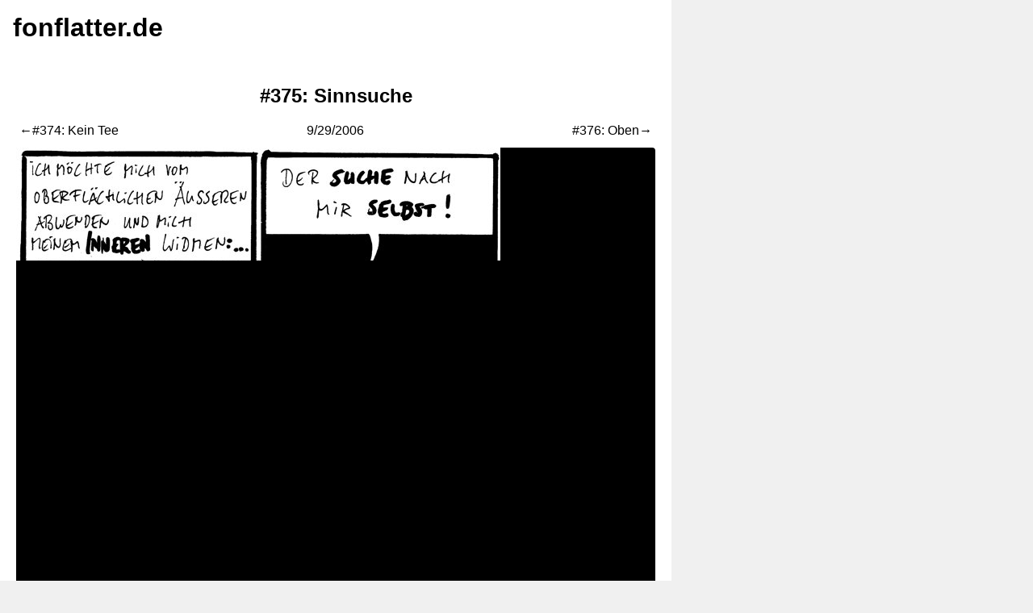

--- FILE ---
content_type: application/javascript
request_url: https://www.fonflatter.de/_app/immutable/chunks/queryClient.23073de7.js
body_size: 5810
content:
import{i as X,f as Y,r as Z,n as v,t as $,e as ee,g as B,R as k,b as A,c as L,d,S as V,h as W,p as P,m as K,j as R,k as H,l as S,o as U,q as x,s as D,v as G}from"./config.ad711051.js";class te{constructor(e){this.abortSignalConsumed=!1,this.hadObservers=!1,this.defaultOptions=e.defaultOptions,this.setOptions(e.options),this.observers=[],this.cache=e.cache,this.queryKey=e.queryKey,this.queryHash=e.queryHash,this.initialState=e.state||this.getDefaultState(this.options),this.state=this.initialState,this.meta=e.meta,this.scheduleGc()}setOptions(e){var t;this.options=Object.assign(Object.assign({},this.defaultOptions),e),this.meta=e==null?void 0:e.meta,this.cacheTime=Math.max(this.cacheTime||0,(t=this.options.cacheTime)!==null&&t!==void 0?t:5*60*1e3)}setDefaultOptions(e){this.defaultOptions=e}scheduleGc(){this.clearGcTimeout(),X(this.cacheTime)&&(this.gcTimeout=setTimeout(()=>{this.optionalRemove()},this.cacheTime))}clearGcTimeout(){clearTimeout(this.gcTimeout),this.gcTimeout=void 0}optionalRemove(){this.observers.length||(this.state.isFetching?this.hadObservers&&this.scheduleGc():this.cache.remove(this))}setData(e,t){var i,s;const a=this.state.data;let r=Y(e,a);return!((s=(i=this.options).isDataEqual)===null||s===void 0)&&s.call(i,a,r)?r=a:this.options.structuralSharing!==!1&&(r=Z(a,r)),this.dispatch({data:r,type:"success",dataUpdatedAt:t==null?void 0:t.updatedAt}),r}setState(e,t){this.dispatch({type:"setState",state:e,setStateOptions:t})}cancel(e){var t;const i=this.promise;return(t=this.retryer)===null||t===void 0||t.cancel(e),i?i.then(v).catch(v):Promise.resolve()}destroy(){this.clearGcTimeout(),this.cancel({silent:!0})}reset(){this.destroy(),this.setState(this.initialState)}isActive(){return this.observers.some(e=>e.options.enabled!==!1)}isFetching(){return this.state.isFetching}isStale(){return this.state.isInvalidated||!this.state.dataUpdatedAt||this.observers.some(e=>e.getCurrentResult().isStale)}isStaleByTime(e=0){return this.state.isInvalidated||!this.state.dataUpdatedAt||!$(this.state.dataUpdatedAt,e)}onFocus(){var e;const t=this.observers.find(i=>i.shouldFetchOnWindowFocus());t&&t.refetch(),(e=this.retryer)===null||e===void 0||e.continue()}onOnline(){var e;const t=this.observers.find(i=>i.shouldFetchOnReconnect());t&&t.refetch(),(e=this.retryer)===null||e===void 0||e.continue()}addObserver(e){this.observers.indexOf(e)===-1&&(this.observers.push(e),this.hadObservers=!0,this.clearGcTimeout(),this.cache.notify({type:"observerAdded",query:this,observer:e}))}removeObserver(e){this.observers.indexOf(e)!==-1&&(this.observers=this.observers.filter(t=>t!==e),this.observers.length||(this.retryer&&(this.retryer.isTransportCancelable||this.abortSignalConsumed?this.retryer.cancel({revert:!0}):this.retryer.cancelRetry()),this.cacheTime?this.scheduleGc():this.cache.remove(this)),this.cache.notify({type:"observerRemoved",query:this,observer:e}))}getObserversCount(){return this.observers.length}invalidate(){this.state.isInvalidated||this.dispatch({type:"invalidate"})}fetch(e,t){var i,s,a,r,u,o;if(this.state.isFetching){if(this.state.dataUpdatedAt&&(t!=null&&t.cancelRefetch))this.cancel({silent:!0});else if(this.promise)return(i=this.retryer)===null||i===void 0||i.continueRetry(),this.promise}if(e&&this.setOptions(e),!this.options.queryFn){const h=this.observers.find(g=>g.options.queryFn);h&&this.setOptions(h.options)}const b=ee(this.queryKey),m=B(),_={queryKey:b,pageParam:void 0,meta:this.meta};Object.defineProperty(_,"signal",{enumerable:!0,get:()=>{if(m)return this.abortSignalConsumed=!0,m.signal}});const c=()=>this.options.queryFn?(this.abortSignalConsumed=!1,this.options.queryFn(_)):Promise.reject("Missing queryFn"),p={fetchOptions:t,options:this.options,queryKey:b,state:this.state,fetchFn:c,meta:this.meta};return!((s=this.options.behavior)===null||s===void 0)&&s.onFetch&&((a=this.options.behavior)===null||a===void 0||a.onFetch(p)),this.revertState=this.state,(!this.state.isFetching||this.state.fetchMeta!==((r=p.fetchOptions)===null||r===void 0?void 0:r.meta))&&this.dispatch({type:"fetch",meta:(u=p.fetchOptions)===null||u===void 0?void 0:u.meta}),this.retryer=new k({fn:p.fetchFn,abort:(o=m==null?void 0:m.abort)===null||o===void 0?void 0:o.bind(m),onSuccess:h=>{var g,y;this.setData(h),(y=(g=this.cache.config).onSuccess)===null||y===void 0||y.call(g,h,this),this.cacheTime===0&&this.optionalRemove()},onError:h=>{var g,y;A(h)&&h.silent||this.dispatch({type:"error",error:h}),A(h)||((y=(g=this.cache.config).onError)===null||y===void 0||y.call(g,h,this),L().error(h)),this.cacheTime===0&&this.optionalRemove()},onFail:()=>{this.dispatch({type:"failed"})},onPause:()=>{this.dispatch({type:"pause"})},onContinue:()=>{this.dispatch({type:"continue"})},retry:p.options.retry,retryDelay:p.options.retryDelay}),this.promise=this.retryer.promise,this.promise}dispatch(e){this.state=this.reducer(this.state,e),d.batch(()=>{this.observers.forEach(t=>{t.onQueryUpdate(e)}),this.cache.notify({query:this,type:"queryUpdated",action:e})})}getDefaultState(e){const t=typeof e.initialData=="function"?e.initialData():e.initialData,s=typeof e.initialData<"u"?typeof e.initialDataUpdatedAt=="function"?e.initialDataUpdatedAt():e.initialDataUpdatedAt:0,a=typeof t<"u";return{data:t,dataUpdateCount:0,dataUpdatedAt:a?s??Date.now():0,error:null,errorUpdateCount:0,errorUpdatedAt:0,fetchFailureCount:0,fetchMeta:null,isFetching:!1,isInvalidated:!1,isPaused:!1,status:a?"success":"idle"}}reducer(e,t){var i,s;switch(t.type){case"failed":return Object.assign(Object.assign({},e),{fetchFailureCount:e.fetchFailureCount+1});case"pause":return Object.assign(Object.assign({},e),{isPaused:!0});case"continue":return Object.assign(Object.assign({},e),{isPaused:!1});case"fetch":return Object.assign(Object.assign(Object.assign({},e),{fetchFailureCount:0,fetchMeta:(i=t.meta)!==null&&i!==void 0?i:null,isFetching:!0,isPaused:!1}),!e.dataUpdatedAt&&{error:null,status:"loading"});case"success":return Object.assign(Object.assign({},e),{data:t.data,dataUpdateCount:e.dataUpdateCount+1,dataUpdatedAt:(s=t.dataUpdatedAt)!==null&&s!==void 0?s:Date.now(),error:null,fetchFailureCount:0,isFetching:!1,isInvalidated:!1,isPaused:!1,status:"success"});case"error":const a=t.error;return A(a)&&a.revert&&this.revertState?Object.assign({},this.revertState):Object.assign(Object.assign({},e),{error:a,errorUpdateCount:e.errorUpdateCount+1,errorUpdatedAt:Date.now(),fetchFailureCount:e.fetchFailureCount+1,isFetching:!1,isPaused:!1,status:"error"});case"invalidate":return Object.assign(Object.assign({},e),{isInvalidated:!0});case"setState":return Object.assign(Object.assign({},e),t.state);default:return e}}}class se extends V{constructor(e){super(),this.config=e||{},this.queries=[],this.queriesMap={}}build(e,t,i){var s;const a=t.queryKey,r=(s=t.queryHash)!==null&&s!==void 0?s:W(a,t);let u=this.get(r);return u||(u=new te({cache:this,queryKey:a,queryHash:r,options:e.defaultQueryOptions(t),state:i,defaultOptions:e.getQueryDefaults(a),meta:t.meta}),this.add(u)),u}add(e){this.queriesMap[e.queryHash]||(this.queriesMap[e.queryHash]=e,this.queries.push(e),this.notify({type:"queryAdded",query:e}))}remove(e){const t=this.queriesMap[e.queryHash];t&&(e.destroy(),this.queries=this.queries.filter(i=>i!==e),t===e&&delete this.queriesMap[e.queryHash],this.notify({type:"queryRemoved",query:e}))}clear(){d.batch(()=>{this.queries.forEach(e=>{this.remove(e)})})}get(e){return this.queriesMap[e]}getAll(){return this.queries}find(e,t){const[i]=P(e,t);return typeof i.exact>"u"&&(i.exact=!0),this.queries.find(s=>K(i,s))}findAll(e,t){const[i]=P(e,t);return Object.keys(i).length>0?this.queries.filter(s=>K(i,s)):this.queries}notify(e){d.batch(()=>{this.listeners.forEach(t=>{t(e)})})}onFocus(){d.batch(()=>{this.queries.forEach(e=>{e.onFocus()})})}onOnline(){d.batch(()=>{this.queries.forEach(e=>{e.onOnline()})})}}class ie{constructor(e){this.options=Object.assign(Object.assign({},e.defaultOptions),e.options),this.mutationId=e.mutationId,this.mutationCache=e.mutationCache,this.observers=[],this.state=e.state||ae(),this.meta=e.meta}setState(e){this.dispatch({type:"setState",state:e})}addObserver(e){this.observers.indexOf(e)===-1&&this.observers.push(e)}removeObserver(e){this.observers=this.observers.filter(t=>t!==e)}cancel(){return this.retryer?(this.retryer.cancel(),this.retryer.promise.then(v).catch(v)):Promise.resolve()}continue(){return this.retryer?(this.retryer.continue(),this.retryer.promise):this.execute()}execute(){let e;const t=this.state.status==="loading";let i=Promise.resolve();return t||(this.dispatch({type:"loading",variables:this.options.variables}),i=i.then(()=>{var s,a;(a=(s=this.mutationCache.config).onMutate)===null||a===void 0||a.call(s,this.state.variables,this)}).then(()=>{var s,a;return(a=(s=this.options).onMutate)===null||a===void 0?void 0:a.call(s,this.state.variables)}).then(s=>{s!==this.state.context&&this.dispatch({type:"loading",context:s,variables:this.state.variables})})),i.then(()=>this.executeMutation()).then(s=>{var a,r;e=s,(r=(a=this.mutationCache.config).onSuccess)===null||r===void 0||r.call(a,e,this.state.variables,this.state.context,this)}).then(()=>{var s,a;return(a=(s=this.options).onSuccess)===null||a===void 0?void 0:a.call(s,e,this.state.variables,this.state.context)}).then(()=>{var s,a;return(a=(s=this.options).onSettled)===null||a===void 0?void 0:a.call(s,e,null,this.state.variables,this.state.context)}).then(()=>(this.dispatch({type:"success",data:e}),e)).catch(s=>{var a,r;return(r=(a=this.mutationCache.config).onError)===null||r===void 0||r.call(a,s,this.state.variables,this.state.context,this),L().error(s),Promise.resolve().then(()=>{var u,o;return(o=(u=this.options).onError)===null||o===void 0?void 0:o.call(u,s,this.state.variables,this.state.context)}).then(()=>{var u,o;return(o=(u=this.options).onSettled)===null||o===void 0?void 0:o.call(u,void 0,s,this.state.variables,this.state.context)}).then(()=>{throw this.dispatch({type:"error",error:s}),s})})}executeMutation(){var e;return this.retryer=new k({fn:()=>this.options.mutationFn?this.options.mutationFn(this.state.variables):Promise.reject("No mutationFn found"),onFail:()=>{this.dispatch({type:"failed"})},onPause:()=>{this.dispatch({type:"pause"})},onContinue:()=>{this.dispatch({type:"continue"})},retry:(e=this.options.retry)!==null&&e!==void 0?e:0,retryDelay:this.options.retryDelay}),this.retryer.promise}dispatch(e){this.state=re(this.state,e),d.batch(()=>{this.observers.forEach(t=>{t.onMutationUpdate(e)}),this.mutationCache.notify(this)})}}function ae(){return{context:void 0,data:void 0,error:null,failureCount:0,isPaused:!1,status:"idle",variables:void 0}}function re(n,e){switch(e.type){case"failed":return Object.assign(Object.assign({},n),{failureCount:n.failureCount+1});case"pause":return Object.assign(Object.assign({},n),{isPaused:!0});case"continue":return Object.assign(Object.assign({},n),{isPaused:!1});case"loading":return Object.assign(Object.assign({},n),{context:e.context,data:void 0,error:null,isPaused:!1,status:"loading",variables:e.variables});case"success":return Object.assign(Object.assign({},n),{data:e.data,error:null,status:"success",isPaused:!1});case"error":return Object.assign(Object.assign({},n),{data:void 0,error:e.error,failureCount:n.failureCount+1,isPaused:!1,status:"error"});case"setState":return Object.assign(Object.assign({},n),e.state);default:return n}}class ne extends V{constructor(e){super(),this.config=e||{},this.mutations=[],this.mutationId=0}build(e,t,i){const s=new ie({mutationCache:this,mutationId:++this.mutationId,options:e.defaultMutationOptions(t),state:i,defaultOptions:t.mutationKey?e.getMutationDefaults(t.mutationKey):void 0,meta:t.meta});return this.add(s),s}add(e){this.mutations.push(e),this.notify(e)}remove(e){this.mutations=this.mutations.filter(t=>t!==e),e.cancel(),this.notify(e)}clear(){d.batch(()=>{this.mutations.forEach(e=>{this.remove(e)})})}getAll(){return this.mutations}find(e){return typeof e.exact>"u"&&(e.exact=!0),this.mutations.find(t=>R(e,t))}findAll(e){return this.mutations.filter(t=>R(e,t))}notify(e){d.batch(()=>{this.listeners.forEach(t=>{t(e)})})}onFocus(){this.resumePausedMutations()}onOnline(){this.resumePausedMutations()}resumePausedMutations(){const e=this.mutations.filter(t=>t.state.isPaused);return d.batch(()=>e.reduce((t,i)=>t.then(()=>i.continue().catch(v)),Promise.resolve()))}}function ue(){return{onFetch:n=>{n.fetchFn=()=>{var e,t,i,s,a,r;const u=(t=(e=n.fetchOptions)===null||e===void 0?void 0:e.meta)===null||t===void 0?void 0:t.refetchPage,o=(s=(i=n.fetchOptions)===null||i===void 0?void 0:i.meta)===null||s===void 0?void 0:s.fetchMore,b=o==null?void 0:o.pageParam,m=(o==null?void 0:o.direction)==="forward",_=(o==null?void 0:o.direction)==="backward",c=((a=n.state.data)===null||a===void 0?void 0:a.pages)||[],p=((r=n.state.data)===null||r===void 0?void 0:r.pageParams)||[],h=B(),g=h==null?void 0:h.signal;let y=p,T=!1;const z=n.options.queryFn||(()=>Promise.reject("Missing queryFn")),M=(l,C,f,q)=>(y=q?[C,...y]:[...y,C],q?[f,...l]:[...l,f]),F=(l,C,f,q)=>{if(T)return Promise.reject("Cancelled");if(typeof f>"u"&&!C&&l.length)return Promise.resolve(l);const E={queryKey:n.queryKey,signal:g,pageParam:f,meta:n.meta},j=z(E),I=Promise.resolve(j).then(Q=>M(l,f,Q,q));if(H(j)){const Q=I;Q.cancel=j.cancel}return I};let O;if(!c.length)O=F([]);else if(m){const l=typeof b<"u",C=l?b:N(n.options,c);O=F(c,l,C)}else if(_){const l=typeof b<"u",C=l?b:oe(n.options,c);O=F(c,l,C,!0)}else{y=[];const l=typeof n.options.getNextPageParam>"u";O=(u&&c[0]?u(c[0],0,c):!0)?F([],l,p[0]):Promise.resolve(M([],p[0],c[0]));for(let f=1;f<c.length;f++)O=O.then(q=>{if(u&&c[f]?u(c[f],f,c):!0){const j=l?p[f]:N(n.options,q);return F(q,l,j)}return Promise.resolve(M(q,p[f],c[f]))})}const w=O.then(l=>({pages:l,pageParams:y})),J=w;return J.cancel=()=>{T=!0,h==null||h.abort(),H(O)&&O.cancel()},w}}}}function N(n,e){var t;return(t=n.getNextPageParam)===null||t===void 0?void 0:t.call(n,e[e.length-1],e)}function oe(n,e){var t;return(t=n.getPreviousPageParam)===null||t===void 0?void 0:t.call(n,e[0],e)}class he{constructor(e={}){this.queryCache=e.queryCache||new se,this.mutationCache=e.mutationCache||new ne,this.defaultOptions=e.defaultOptions||{},this.queryDefaults=[],this.mutationDefaults=[]}mount(){this.unsubscribeFocus=S.subscribe(()=>{S.isFocused()&&U.isOnline()&&(this.mutationCache.onFocus(),this.queryCache.onFocus())}),this.unsubscribeOnline=U.subscribe(()=>{S.isFocused()&&U.isOnline()&&(this.mutationCache.onOnline(),this.queryCache.onOnline())})}unmount(){var e,t;(e=this.unsubscribeFocus)===null||e===void 0||e.call(this),(t=this.unsubscribeOnline)===null||t===void 0||t.call(this)}isFetching(e,t){const[i]=P(e,t);return i.fetching=!0,this.queryCache.findAll(i).length}isMutating(e){return this.mutationCache.findAll(Object.assign(Object.assign({},e),{fetching:!0})).length}getQueryData(e,t){var i;return(i=this.queryCache.find(e,t))===null||i===void 0?void 0:i.state.data}getQueriesData(e){return this.getQueryCache().findAll(e).map(({queryKey:t,state:i})=>{const s=i.data;return[t,s]})}setQueryData(e,t,i){const s=x(e),a=this.defaultQueryOptions(s);return this.queryCache.build(this,a).setData(t,i)}setQueriesData(e,t,i){return d.batch(()=>this.getQueryCache().findAll(e).map(({queryKey:s})=>[s,this.setQueryData(s,t,i)]))}getQueryState(e,t){var i;return(i=this.queryCache.find(e,t))===null||i===void 0?void 0:i.state}removeQueries(e,t){const[i]=P(e,t),s=this.queryCache;d.batch(()=>{s.findAll(i).forEach(a=>{s.remove(a)})})}resetQueries(e,t,i){const[s,a]=P(e,t,i),r=this.queryCache,u=Object.assign(Object.assign({},s),{active:!0});return d.batch(()=>(r.findAll(s).forEach(o=>{o.reset()}),this.refetchQueries(u,a)))}cancelQueries(e,t,i){const[s,a={}]=P(e,t,i);typeof a.revert>"u"&&(a.revert=!0);const r=d.batch(()=>this.queryCache.findAll(s).map(u=>u.cancel(a)));return Promise.all(r).then(v).catch(v)}invalidateQueries(e,t,i){var s,a,r;const[u,o]=P(e,t,i),b=Object.assign(Object.assign({},u),{active:(a=(s=u.refetchActive)!==null&&s!==void 0?s:u.active)!==null&&a!==void 0?a:!0,inactive:(r=u.refetchInactive)!==null&&r!==void 0?r:!1});return d.batch(()=>(this.queryCache.findAll(u).forEach(m=>{m.invalidate()}),this.refetchQueries(b,o)))}refetchQueries(e,t,i){const[s,a]=P(e,t,i),r=d.batch(()=>this.queryCache.findAll(s).map(o=>o.fetch(void 0,Object.assign(Object.assign({},a),{meta:{refetchPage:s==null?void 0:s.refetchPage}}))));let u=Promise.all(r).then(v);return a!=null&&a.throwOnError||(u=u.catch(v)),u}fetchQuery(e,t,i){const s=x(e,t,i),a=this.defaultQueryOptions(s);typeof a.retry>"u"&&(a.retry=!1);const r=this.queryCache.build(this,a);return r.isStaleByTime(a.staleTime)?r.fetch(a):Promise.resolve(r.state.data)}prefetchQuery(e,t,i){return this.fetchQuery(e,t,i).then(v).catch(v)}fetchInfiniteQuery(e,t,i){const s=x(e,t,i);return s.behavior=ue(),this.fetchQuery(s)}prefetchInfiniteQuery(e,t,i){return this.fetchInfiniteQuery(e,t,i).then(v).catch(v)}cancelMutations(){const e=d.batch(()=>this.mutationCache.getAll().map(t=>t.cancel()));return Promise.all(e).then(v).catch(v)}resumePausedMutations(){return this.getMutationCache().resumePausedMutations()}executeMutation(e){return this.mutationCache.build(this,e).execute()}getQueryCache(){return this.queryCache}getMutationCache(){return this.mutationCache}getDefaultOptions(){return this.defaultOptions}setDefaultOptions(e){this.defaultOptions=e}setQueryDefaults(e,t){const i=this.queryDefaults.find(s=>D(e)===D(s.queryKey));i?i.defaultOptions=t:this.queryDefaults.push({queryKey:e,defaultOptions:t})}getQueryDefaults(e){var t;return e?(t=this.queryDefaults.find(i=>G(e,i.queryKey)))===null||t===void 0?void 0:t.defaultOptions:void 0}setMutationDefaults(e,t){const i=this.mutationDefaults.find(s=>D(e)===D(s.mutationKey));i?i.defaultOptions=t:this.mutationDefaults.push({mutationKey:e,defaultOptions:t})}getMutationDefaults(e){var t;return e?(t=this.mutationDefaults.find(i=>G(e,i.mutationKey)))===null||t===void 0?void 0:t.defaultOptions:void 0}defaultQueryOptions(e){if(e!=null&&e._defaulted)return e;const t=Object.assign(Object.assign(Object.assign(Object.assign({},this.defaultOptions.queries),this.getQueryDefaults(e==null?void 0:e.queryKey)),e),{_defaulted:!0});return!t.queryHash&&t.queryKey&&(t.queryHash=W(t.queryKey,t)),t}defaultQueryObserverOptions(e){return this.defaultQueryOptions(e)}defaultMutationOptions(e){return e!=null&&e._defaulted?e:Object.assign(Object.assign(Object.assign(Object.assign({},this.defaultOptions.mutations),this.getMutationDefaults(e==null?void 0:e.mutationKey)),e),{_defaulted:!0})}clear(){this.queryCache.clear(),this.mutationCache.clear()}}const ce=new he;export{ne as M,se as Q,he as a,ce as q};


--- FILE ---
content_type: application/javascript
request_url: https://www.fonflatter.de/_app/immutable/nodes/6.7e0ba017.js
body_size: 730
content:
import{S as s,i,s as c,y as u,z as l,A as m,g,d as f,B as p}from"../chunks/index.d97f6d68.js";import{C as _}from"../chunks/Comic.112cd94f.js";function d({params:o}){const{slug:t}=o;return console.log("load",{slug:t}),{slug:t}}const h=Object.freeze(Object.defineProperty({__proto__:null,load:d},Symbol.toStringTag,{value:"Module"}));function $(o){let t,a;return t=new _({props:{slug:o[0],withNavigation:!0}}),{c(){u(t.$$.fragment)},l(e){l(t.$$.fragment,e)},m(e,n){m(t,e,n),a=!0},p(e,[n]){const r={};n&1&&(r.slug=e[0]),t.$set(r)},i(e){a||(g(t.$$.fragment,e),a=!0)},o(e){f(t.$$.fragment,e),a=!1},d(e){p(t,e)}}}function y(o,t,a){let e,{data:n=void 0}=t;return o.$$set=r=>{"data"in r&&a(1,n=r.data)},o.$$.update=()=>{o.$$.dirty&2&&a(0,e=n==null?void 0:n.slug)},[e,n]}class v extends s{constructor(t){super(),i(this,t,y,$,c,{data:1})}}export{v as component,h as universal};


--- FILE ---
content_type: application/javascript
request_url: https://www.fonflatter.de/_app/immutable/entry/app.baec7f4b.js
body_size: 2401
content:
import{S as C,i as q,s as U,a as j,e as h,c as z,b,d as p,f as L,g as d,h as g,j as W,o as F,k as G,l as H,m as J,n as A,p as m,q as K,r as M,u as Q,v as P,w as D,x as E,y as v,z as I,A as y,B as R}from"../chunks/index.d97f6d68.js";const X="modulepreload",Y=function(a,e){return new URL(a,e).href},O={},w=function(e,n,i){if(!n||n.length===0)return e();const s=document.getElementsByTagName("link");return Promise.all(n.map(f=>{if(f=Y(f,i),f in O)return;O[f]=!0;const t=f.endsWith(".css"),r=t?'[rel="stylesheet"]':"";if(!!i)for(let l=s.length-1;l>=0;l--){const u=s[l];if(u.href===f&&(!t||u.rel==="stylesheet"))return}else if(document.querySelector(`link[href="${f}"]${r}`))return;const o=document.createElement("link");if(o.rel=t?"stylesheet":X,t||(o.as="script",o.crossOrigin=""),o.href=f,document.head.appendChild(o),t)return new Promise((l,u)=>{o.addEventListener("load",l),o.addEventListener("error",()=>u(new Error(`Unable to preload CSS for ${f}`)))})})).then(()=>e())},ie={};function Z(a){let e,n,i;var s=a[1][0];function f(t){return{props:{data:t[3],form:t[2]}}}return s&&(e=E(s,f(a)),a[12](e)),{c(){e&&v(e.$$.fragment),n=h()},l(t){e&&I(e.$$.fragment,t),n=h()},m(t,r){e&&y(e,t,r),b(t,n,r),i=!0},p(t,r){const _={};if(r&8&&(_.data=t[3]),r&4&&(_.form=t[2]),r&2&&s!==(s=t[1][0])){if(e){P();const o=e;p(o.$$.fragment,1,0,()=>{R(o,1)}),L()}s?(e=E(s,f(t)),t[12](e),v(e.$$.fragment),d(e.$$.fragment,1),y(e,n.parentNode,n)):e=null}else s&&e.$set(_)},i(t){i||(e&&d(e.$$.fragment,t),i=!0)},o(t){e&&p(e.$$.fragment,t),i=!1},d(t){a[12](null),t&&g(n),e&&R(e,t)}}}function $(a){let e,n,i;var s=a[1][0];function f(t){return{props:{data:t[3],$$slots:{default:[x]},$$scope:{ctx:t}}}}return s&&(e=E(s,f(a)),a[11](e)),{c(){e&&v(e.$$.fragment),n=h()},l(t){e&&I(e.$$.fragment,t),n=h()},m(t,r){e&&y(e,t,r),b(t,n,r),i=!0},p(t,r){const _={};if(r&8&&(_.data=t[3]),r&8215&&(_.$$scope={dirty:r,ctx:t}),r&2&&s!==(s=t[1][0])){if(e){P();const o=e;p(o.$$.fragment,1,0,()=>{R(o,1)}),L()}s?(e=E(s,f(t)),t[11](e),v(e.$$.fragment),d(e.$$.fragment,1),y(e,n.parentNode,n)):e=null}else s&&e.$set(_)},i(t){i||(e&&d(e.$$.fragment,t),i=!0)},o(t){e&&p(e.$$.fragment,t),i=!1},d(t){a[11](null),t&&g(n),e&&R(e,t)}}}function x(a){let e,n,i;var s=a[1][1];function f(t){return{props:{data:t[4],form:t[2]}}}return s&&(e=E(s,f(a)),a[10](e)),{c(){e&&v(e.$$.fragment),n=h()},l(t){e&&I(e.$$.fragment,t),n=h()},m(t,r){e&&y(e,t,r),b(t,n,r),i=!0},p(t,r){const _={};if(r&16&&(_.data=t[4]),r&4&&(_.form=t[2]),r&2&&s!==(s=t[1][1])){if(e){P();const o=e;p(o.$$.fragment,1,0,()=>{R(o,1)}),L()}s?(e=E(s,f(t)),t[10](e),v(e.$$.fragment),d(e.$$.fragment,1),y(e,n.parentNode,n)):e=null}else s&&e.$set(_)},i(t){i||(e&&d(e.$$.fragment,t),i=!0)},o(t){e&&p(e.$$.fragment,t),i=!1},d(t){a[10](null),t&&g(n),e&&R(e,t)}}}function T(a){let e,n=a[6]&&V(a);return{c(){e=G("div"),n&&n.c(),this.h()},l(i){e=H(i,"DIV",{id:!0,"aria-live":!0,"aria-atomic":!0,style:!0});var s=J(e);n&&n.l(s),s.forEach(g),this.h()},h(){A(e,"id","svelte-announcer"),A(e,"aria-live","assertive"),A(e,"aria-atomic","true"),m(e,"position","absolute"),m(e,"left","0"),m(e,"top","0"),m(e,"clip","rect(0 0 0 0)"),m(e,"clip-path","inset(50%)"),m(e,"overflow","hidden"),m(e,"white-space","nowrap"),m(e,"width","1px"),m(e,"height","1px")},m(i,s){b(i,e,s),n&&n.m(e,null)},p(i,s){i[6]?n?n.p(i,s):(n=V(i),n.c(),n.m(e,null)):n&&(n.d(1),n=null)},d(i){i&&g(e),n&&n.d()}}}function V(a){let e;return{c(){e=K(a[7])},l(n){e=M(n,a[7])},m(n,i){b(n,e,i)},p(n,i){i&128&&Q(e,n[7])},d(n){n&&g(e)}}}function ee(a){let e,n,i,s,f;const t=[$,Z],r=[];function _(l,u){return l[1][1]?0:1}e=_(a),n=r[e]=t[e](a);let o=a[5]&&T(a);return{c(){n.c(),i=j(),o&&o.c(),s=h()},l(l){n.l(l),i=z(l),o&&o.l(l),s=h()},m(l,u){r[e].m(l,u),b(l,i,u),o&&o.m(l,u),b(l,s,u),f=!0},p(l,[u]){let k=e;e=_(l),e===k?r[e].p(l,u):(P(),p(r[k],1,1,()=>{r[k]=null}),L(),n=r[e],n?n.p(l,u):(n=r[e]=t[e](l),n.c()),d(n,1),n.m(i.parentNode,i)),l[5]?o?o.p(l,u):(o=T(l),o.c(),o.m(s.parentNode,s)):o&&(o.d(1),o=null)},i(l){f||(d(n),f=!0)},o(l){p(n),f=!1},d(l){r[e].d(l),l&&g(i),o&&o.d(l),l&&g(s)}}}function te(a,e,n){let{stores:i}=e,{page:s}=e,{constructors:f}=e,{components:t=[]}=e,{form:r}=e,{data_0:_=null}=e,{data_1:o=null}=e;W(i.page.notify);let l=!1,u=!1,k=null;F(()=>{const c=i.page.subscribe(()=>{l&&(n(6,u=!0),n(7,k=document.title||"untitled page"))});return n(5,l=!0),c});function N(c){D[c?"unshift":"push"](()=>{t[1]=c,n(0,t)})}function S(c){D[c?"unshift":"push"](()=>{t[0]=c,n(0,t)})}function B(c){D[c?"unshift":"push"](()=>{t[0]=c,n(0,t)})}return a.$$set=c=>{"stores"in c&&n(8,i=c.stores),"page"in c&&n(9,s=c.page),"constructors"in c&&n(1,f=c.constructors),"components"in c&&n(0,t=c.components),"form"in c&&n(2,r=c.form),"data_0"in c&&n(3,_=c.data_0),"data_1"in c&&n(4,o=c.data_1)},a.$$.update=()=>{a.$$.dirty&768&&i.page.set(s)},[t,f,r,_,o,l,u,k,i,s,N,S,B]}class se extends C{constructor(e){super(),q(this,e,te,ee,U,{stores:8,page:9,constructors:1,components:0,form:2,data_0:3,data_1:4})}}const re=[()=>w(()=>import("../nodes/0.c973776d.js"),["../nodes/0.c973776d.js","../chunks/index.d97f6d68.js","../chunks/queryClient.23073de7.js","../chunks/config.ad711051.js","../chunks/index.87dad384.js","../chunks/usePage.8ad9da25.js","../assets/0.020f3747.css"],import.meta.url),()=>w(()=>import("../nodes/1.ea33fca0.js"),["../nodes/1.ea33fca0.js","../chunks/index.d97f6d68.js","../chunks/singletons.63890607.js","../chunks/index.87dad384.js"],import.meta.url),()=>w(()=>import("../nodes/2.6f28bb9f.js"),["../nodes/2.6f28bb9f.js","../chunks/index.d97f6d68.js","../chunks/Comic.112cd94f.js","../chunks/queryClient.23073de7.js","../chunks/config.ad711051.js","../chunks/index.87dad384.js","../assets/Comic.f0199473.css"],import.meta.url),()=>w(()=>import("../nodes/3.398dbd85.js"),["../nodes/3.398dbd85.js","../chunks/index.d97f6d68.js","../chunks/usePage.8ad9da25.js","../chunks/config.ad711051.js","../chunks/index.87dad384.js"],import.meta.url),()=>w(()=>import("../nodes/4.c1e4ee1e.js"),["../nodes/4.c1e4ee1e.js","../chunks/index.d97f6d68.js","../chunks/Comic.112cd94f.js","../chunks/queryClient.23073de7.js","../chunks/config.ad711051.js","../chunks/index.87dad384.js","../assets/Comic.f0199473.css"],import.meta.url),()=>w(()=>import("../nodes/5.52b7c154.js"),["../nodes/5.52b7c154.js","../chunks/index.d97f6d68.js","../chunks/Comic.112cd94f.js","../chunks/queryClient.23073de7.js","../chunks/config.ad711051.js","../chunks/index.87dad384.js","../assets/Comic.f0199473.css"],import.meta.url),()=>w(()=>import("../nodes/6.7e0ba017.js"),["../nodes/6.7e0ba017.js","../chunks/index.d97f6d68.js","../chunks/Comic.112cd94f.js","../chunks/queryClient.23073de7.js","../chunks/config.ad711051.js","../chunks/index.87dad384.js","../assets/Comic.f0199473.css"],import.meta.url)],oe=[],ae={"/":[2],"/[year]":[3],"/[year]/[month]":[4],"/[year]/[month]/[day]":[5],"/[year]/[month]/[day]/[slug]":[6]},le={handleError:({error:a})=>{console.error(a)}};export{ae as dictionary,le as hooks,ie as matchers,re as nodes,se as root,oe as server_loads};


--- FILE ---
content_type: application/javascript
request_url: https://www.fonflatter.de/_app/immutable/chunks/singletons.63890607.js
body_size: 1137
content:
import{w as u}from"./index.87dad384.js";var _;const b=((_=globalThis.__sveltekit_1j0dz98)==null?void 0:_.base)??"";var g;const v=((g=globalThis.__sveltekit_1j0dz98)==null?void 0:g.assets)??b,k="1684791536793",A="sveltekit:snapshot",R="sveltekit:scroll",S="sveltekit:index",f={tap:1,hover:2,viewport:3,eager:4,off:-1};function T(e){let t=e.baseURI;if(!t){const n=e.getElementsByTagName("base");t=n.length?n[0].href:e.URL}return t}function y(){return{x:pageXOffset,y:pageYOffset}}function i(e,t){return e.getAttribute(`data-sveltekit-${t}`)}const d={...f,"":f.hover};function h(e){let t=e.assignedSlot??e.parentNode;return(t==null?void 0:t.nodeType)===11&&(t=t.host),t}function I(e,t){for(;e&&e!==t;){if(e.nodeName.toUpperCase()==="A"&&e.hasAttribute("href"))return e;e=h(e)}}function x(e,t){let n;try{n=new URL(e instanceof SVGAElement?e.href.baseVal:e.href,document.baseURI)}catch{}const a=e instanceof SVGAElement?e.target.baseVal:e.target,l=!n||!!a||w(n,t)||(e.getAttribute("rel")||"").split(/\s+/).includes("external"),r=(n==null?void 0:n.origin)===location.origin&&e.hasAttribute("download");return{url:n,external:l,target:a,download:r}}function O(e){let t=null,n=null,a=null,l=null,r=null,o=null,s=e;for(;s&&s!==document.documentElement;)a===null&&(a=i(s,"preload-code")),l===null&&(l=i(s,"preload-data")),t===null&&(t=i(s,"keepfocus")),n===null&&(n=i(s,"noscroll")),r===null&&(r=i(s,"reload")),o===null&&(o=i(s,"replacestate")),s=h(s);return{preload_code:d[a??"off"],preload_data:d[l??"off"],keep_focus:t==="off"?!1:t===""?!0:null,noscroll:n==="off"?!1:n===""?!0:null,reload:r==="off"?!1:r===""?!0:null,replace_state:o==="off"?!1:o===""?!0:null}}function p(e){const t=u(e);let n=!0;function a(){n=!0,t.update(o=>o)}function l(o){n=!1,t.set(o)}function r(o){let s;return t.subscribe(c=>{(s===void 0||n&&c!==s)&&o(s=c)})}return{notify:a,set:l,subscribe:r}}function m(){const{set:e,subscribe:t}=u(!1);let n;async function a(){clearTimeout(n);try{const l=await fetch(`${v}/_app/version.json`,{headers:{pragma:"no-cache","cache-control":"no-cache"}});if(!l.ok)return!1;const o=(await l.json()).version!==k;return o&&(e(!0),clearTimeout(n)),o}catch{return!1}}return{subscribe:t,check:a}}function w(e,t){return e.origin!==location.origin||!e.pathname.startsWith(t)}function U(e){e.client}const L={url:p({}),page:p({}),navigating:u(null),updated:m()};export{S as I,f as P,R as S,A as a,x as b,O as c,y as d,b as e,I as f,T as g,U as h,w as i,L as s};
